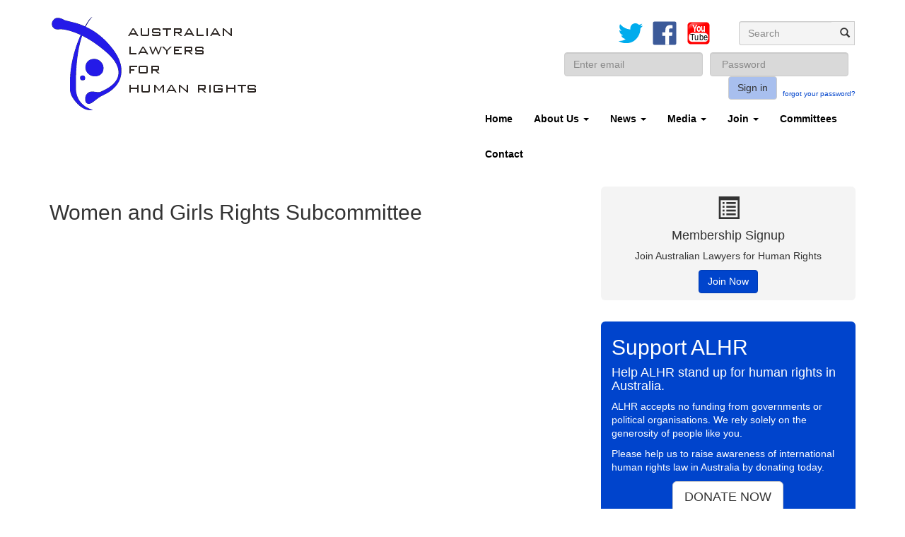

--- FILE ---
content_type: text/html; charset=UTF-8
request_url: https://alhr.org.au/women-girls-subcommittee/
body_size: 5240
content:
<!DOCTYPE html>
<html>
<head>
  <!--Charset  --><meta content="text/html;charset=UTF-8" http-equiv="Content-type" /><meta content="width=device-width, initial-scale=1.0" name="viewport" /><!--Title  --><title>
  ALHR – Women and Girls Rights Subcommittee
</title><!--Favicon  -->  <link rel="icon" href="https://alhr.org.au/wp/wp-content/themes/alhr/assets/images/favicon.ico" type="image/vnd.microsoft.icon"/><link rel="shortcut icon" href="https://alhr.org.au/wp/wp-content/themes/alhr/assets/images/favicon.ico" type="image/vnd.microsoft.icon"/>
<!--Stylesheets  --><!--screen.css is loaded by default with wp_head() function. See config/initializers/default_hooks.php for details  --><!--HTML5 Shiv  -->

<!--[if lt IE 9]>
  <script src="http://html5shiv.googlecode.com/svn/trunk/html5.js" type="text/javascript"></script>

<![endif]-->
    
<!-- This site is optimized with the Yoast WordPress SEO plugin v1.5.4.2 - https://yoast.com/wordpress/plugins/seo/ -->
<link rel="canonical" href="https://alhr.org.au/women-girls-subcommittee/" />
<meta property="og:locale" content="en_US" />
<meta property="og:type" content="article" />
<meta property="og:title" content="Women and Girls Rights Subcommittee - ALHR" />
<meta property="og:url" content="https://alhr.org.au/women-girls-subcommittee/" />
<meta property="og:site_name" content="ALHR" />
<meta property="article:publisher" content="https://www.facebook.com/australianlawyersforhumanrights" />
<meta property="og:image" content="http://alhr.org.au/wp/wp-content/themes/alhr/assets/images/alhr_logo.png" />
<meta name="twitter:card" content="summary"/>
<meta name="twitter:site" content="@auslawayershr"/>
<meta name="twitter:domain" content="ALHR"/>
<meta name="twitter:creator" content="@auslawayershr"/>
<!-- / Yoast WordPress SEO plugin. -->

<link rel='dns-prefetch' href='//s.w.org' />
		<script type="text/javascript">
			window._wpemojiSettings = {"baseUrl":"https:\/\/s.w.org\/images\/core\/emoji\/2.2.1\/72x72\/","ext":".png","svgUrl":"https:\/\/s.w.org\/images\/core\/emoji\/2.2.1\/svg\/","svgExt":".svg","source":{"concatemoji":"https:\/\/alhr.org.au\/wp\/wp-includes\/js\/wp-emoji-release.min.js?ver=4.7.29"}};
			!function(t,a,e){var r,n,i,o=a.createElement("canvas"),l=o.getContext&&o.getContext("2d");function c(t){var e=a.createElement("script");e.src=t,e.defer=e.type="text/javascript",a.getElementsByTagName("head")[0].appendChild(e)}for(i=Array("flag","emoji4"),e.supports={everything:!0,everythingExceptFlag:!0},n=0;n<i.length;n++)e.supports[i[n]]=function(t){var e,a=String.fromCharCode;if(!l||!l.fillText)return!1;switch(l.clearRect(0,0,o.width,o.height),l.textBaseline="top",l.font="600 32px Arial",t){case"flag":return(l.fillText(a(55356,56826,55356,56819),0,0),o.toDataURL().length<3e3)?!1:(l.clearRect(0,0,o.width,o.height),l.fillText(a(55356,57331,65039,8205,55356,57096),0,0),e=o.toDataURL(),l.clearRect(0,0,o.width,o.height),l.fillText(a(55356,57331,55356,57096),0,0),e!==o.toDataURL());case"emoji4":return l.fillText(a(55357,56425,55356,57341,8205,55357,56507),0,0),e=o.toDataURL(),l.clearRect(0,0,o.width,o.height),l.fillText(a(55357,56425,55356,57341,55357,56507),0,0),e!==o.toDataURL()}return!1}(i[n]),e.supports.everything=e.supports.everything&&e.supports[i[n]],"flag"!==i[n]&&(e.supports.everythingExceptFlag=e.supports.everythingExceptFlag&&e.supports[i[n]]);e.supports.everythingExceptFlag=e.supports.everythingExceptFlag&&!e.supports.flag,e.DOMReady=!1,e.readyCallback=function(){e.DOMReady=!0},e.supports.everything||(r=function(){e.readyCallback()},a.addEventListener?(a.addEventListener("DOMContentLoaded",r,!1),t.addEventListener("load",r,!1)):(t.attachEvent("onload",r),a.attachEvent("onreadystatechange",function(){"complete"===a.readyState&&e.readyCallback()})),(r=e.source||{}).concatemoji?c(r.concatemoji):r.wpemoji&&r.twemoji&&(c(r.twemoji),c(r.wpemoji)))}(window,document,window._wpemojiSettings);
		</script>
		<style type="text/css">
img.wp-smiley,
img.emoji {
	display: inline !important;
	border: none !important;
	box-shadow: none !important;
	height: 1em !important;
	width: 1em !important;
	margin: 0 .07em !important;
	vertical-align: -0.1em !important;
	background: none !important;
	padding: 0 !important;
}
</style>
<link rel='stylesheet' id='pmpro_frontend-css'  href='https://alhr.org.au/wp/wp-content/plugins/paid-memberships-pro/css/frontend.css?ver=1.8.3.1' type='text/css' media='screen' />
<link rel='stylesheet' id='pmpro_print-css'  href='https://alhr.org.au/wp/wp-content/plugins/paid-memberships-pro/css/print.css?ver=1.8.3.1' type='text/css' media='print' />
<link rel='stylesheet' id='bbp-default-css'  href='https://alhr.org.au/wp/wp-content/plugins/bbpress/templates/default/css/bbpress.css?ver=2.5.14-6684' type='text/css' media='screen' />
<link rel='stylesheet' id='screen-css'  href='https://alhr.org.au/wp/wp-content/themes/alhr/assets/stylesheets/screen.css?ver=4.7.29' type='text/css' media='all' />
<script type='text/javascript' src='https://alhr.org.au/wp/wp-includes/js/jquery/jquery.js?ver=1.12.4'></script>
<script type='text/javascript' src='https://alhr.org.au/wp/wp-includes/js/jquery/jquery-migrate.min.js?ver=1.4.1'></script>
<script type='text/javascript' src='https://alhr.org.au/wp/wp-content/plugins/paid-memberships-pro/js/paid-memberships-pro.js?ver=4.7.29'></script>
<link rel='https://api.w.org/' href='https://alhr.org.au/wp-json/' />
<link rel="EditURI" type="application/rsd+xml" title="RSD" href="https://alhr.org.au/wp/xmlrpc.php?rsd" />
<link rel="wlwmanifest" type="application/wlwmanifest+xml" href="https://alhr.org.au/wp/wp-includes/wlwmanifest.xml" /> 
<meta name="generator" content="WordPress 4.7.29" />
<link rel='shortlink' href='https://alhr.org.au/?p=5604' />
<link rel="alternate" type="application/json+oembed" href="https://alhr.org.au/wp-json/oembed/1.0/embed?url=https%3A%2F%2Falhr.org.au%2Fwomen-girls-subcommittee%2F" />
<link rel="alternate" type="text/xml+oembed" href="https://alhr.org.au/wp-json/oembed/1.0/embed?url=https%3A%2F%2Falhr.org.au%2Fwomen-girls-subcommittee%2F&#038;format=xml" />
		<style type="text/css" id="wp-custom-css">
			/*
You can add your own CSS here.

Click the help icon above to learn more.
*/

.monthly-price {
    text-align: center;
    display: block;
    color: #ffffff;
    text-decoration: underline;
}

.monthly-price a {
    text-align: center;
    display: block;
    color: #ffffff;
    text-decoration: underline;
}

.sign-up-levels .requirements {
    margin-top: 10px;
    line-height: 22px;
    display: inline-block;
	top: 0;
}

.sign-up-levels .option {
    padding: 10px 30px;
}

#site-content .post-inner {
    background-color: transparent !important;
}

#site-content .post-inner.submissions {
    color: #333333 !important;
}

#site-content .post-inner.submissions h2 {
    color: #0044cc !important;
}

#site-content .post-inner.submissions a:hover {
    color: #002a80 !important;
}

#site-content .post-inner.submissions a {
    color: #0044cc !important;
}

.pmpro-account td {
    font-size: 14px;
}

.pmpro_actionlinks a {
    border-radius: 3px;
    padding: 8px 16px;
    color: white;
    background-color: #0044cc;
    margin: 5px 5px 0 0;
}

.pmpro-account .pmpro_actionlinks a:last-child {
    padding: 8px 16px;
}

.pmpro-account th  {
    padding-top: 10px;
}

.pmpro-account td  {
    padding: 5px 0;
}

td.pmpro_account-membership-levelname {
    font-size: 16px;
}

#pmpro_account .pmpro_box ul {
    margin: 0;
    padding: 0;
    list-style: none;
}

		</style>
	<style type="text/css">
.paypal-donations { text-align: center !important }
</style>

</head><body class="page-template-default page page-id-5604 desktop chrome page-women-girls-subcommittee">
<header id="site-header">
  <div class="container">
<div class="row">
<div class="col-xs-7 col-sm-6" id="header-logo">
<h1 class="site-title">
<a href="https://alhr.org.au">
<div class="sr-only">
  ALHR
</div>  <img src="https://alhr.org.au/wp/wp-content/themes/alhr/assets/images/alhr_logo.png" alt="ALHR"/>
</a></h1></div><div class="col-sm-6">
<div class="row hidden-xs" id="utility">
<div class="col-sm-8 text-right" id="social">
  <a href="https://twitter.com/AusLawyersHR" target="blank">
  <img src="https://alhr.org.au/wp/wp-content/themes/alhr/assets/images/twitter_bird.svg" alt="Twitter_bird"/>
</a><a href="https://www.facebook.com/australianlawyersforhumanrights" target="blank">
  <img src="https://alhr.org.au/wp/wp-content/themes/alhr/assets/images/facebook.svg" alt="Facebook"/>
</a><a href="https://www.youtube.com/user/ALHRMedia/" target="blank">
  <img src="https://alhr.org.au/wp/wp-content/themes/alhr/assets/images/youtube.svg" alt="Youtube"/>
</a></div><div class="col-sm-4" id="search">
  <div class="row"><div class="input-group merged col-md-12"><form role="search" method="get" class="" id="searchform" action="https://alhr.org.au/" >
    <input type="search" class="form-control pull-left" name="s" id="s" placeholder="Search"/> <span class="input-group-addon pull-left"><i class="glyphicon glyphicon-search"></i></span>
    <input type="submit" class="" style="display: none;" id="searchsubmit" value="">
    </form></div></div>
</div></div><div class="row" id="login">
<div class="col-sm-10 navbar-right">
  
  <form action="" class="form-inline text-right" method="post" role="form">
<div class="form-group">
<label class="sr-only" for="username">
</label><input class="form-control" id="username" name="log" placeholder="Enter email" type="text" /></div><div class="form-group">
<label class="sr-only" for="password">
</label><input class="form-control" id="password" name="pwd" placeholder=" Password" type="password" /></div><button class="btn btn-default" name="action" type="submit" value="custom_login_action">
  Sign in
</button><a href="https://alhr.org.au/wp/wp-login.php?action=lostpassword&redirect_to=https://alhr.org.au" id="forgotPass">
  forgot your password?
</a></form>
</div></div><div class="row" id="navigation">
<nav class="navbar navbar-default navbar-right" role="navigation">
<div class="navbar-header col-sm-12">
<button class="navbar-toggle" data-target=".navbar-collapse" data-toggle="collapse" type="button">
<span class="sr-only">
  Toggle navigation
</span><span class="icon-bar">
</span><span class="icon-bar">
</span><span class="icon-bar">
</span></button></div><div class="collapse navbar-collapse navbar-right col-sm-12 col-sm-6 col-xs-12">
  <div class="collapse navbar-collapse navbar-ex1-collapse"><ul id="menu-top-nav" class="nav navbar-nav"><li id="nav-home" class="menu-item"><a title="Home" href="http://alhr.org.au">Home</a></li>
<li id="nav-aboutus" class="menu-item dropdown"><a title="About Us" href="#" data-toggle="dropdown" class="dropdown-toggle">About Us <span class="caret"></span></a>
<ul role="menu" class=" dropdown-menu">
	<li id="nav-whoarewe" class="menu-item"><a title="Who Are We" href="/about-us">Who Are We</a></li>
	<li id="nav-thecommittee" class="menu-item"><a title="The Committee" href="/about-us/#the-committee">The Committee</a></li>
</ul>
</li>
<li id="nav-news" class="menu-item dropdown"><a title="News" href="#" data-toggle="dropdown" class="dropdown-toggle">News <span class="caret"></span></a>
<ul role="menu" class=" dropdown-menu">
	<li id="nav-events" class="menu-item"><a title="Events" href="https://alhr.org.au/news/events/">Events</a></li>
	<li id="nav-newsletters" class="menu-item"><a title="Newsletters" href="https://alhr.org.au/news/newsletters/">Newsletters</a></li>
	<li id="nav-pressreleases" class="menu-item"><a title="Press Releases" href="https://alhr.org.au/news/press-releases/">Press Releases</a></li>
	<li id="nav-letters" class="menu-item"><a title="Letters" href="https://alhr.org.au/news/letters/">Letters</a></li>
</ul>
</li>
<li id="nav-media" class="menu-item dropdown"><a title="Media" href="#" data-toggle="dropdown" class="dropdown-toggle">Media <span class="caret"></span></a>
<ul role="menu" class=" dropdown-menu">
	<li id="nav-haveamediaenquiry" class="menu-item"><a title="Have a media enquiry?" href="https://alhr.org.au/media/have-a-media-enquiry/">Have a media enquiry?</a></li>
</ul>
</li>
<li id="nav-join" class="menu-item dropdown"><a title="Join" href="#" data-toggle="dropdown" class="dropdown-toggle">Join <span class="caret"></span></a>
<ul role="menu" class=" dropdown-menu">
	<li id="nav-becomeamember" class="menu-item"><a title="Become A Member" href="https://alhr.org.au/membership-account/membership/">Become A Member</a></li>
	<li id="nav-benefitsofmembership" class="menu-item"><a title="Benefits of Membership" href="https://alhr.org.au/benefits-membership/">Benefits of Membership</a></li>
	<li id="nav-helpwithmembership" class="menu-item"><a title="Help with Membership" href="https://alhr.org.au/help-membership-sign/">Help with Membership</a></li>
</ul>
</li>
<li id="nav-committees" class="menu-item"><a title="Committees" href="https://alhr.org.au/alhr-subcommittees/">Committees</a></li>
<li id="nav-contact" class="menu-item"><a title="Contact" href="https://alhr.org.au/contact-us/">Contact</a></li>
</ul></div>
</div></nav></div></div></div>  </div>
</header><section id="site-content">
  <div class="container">
<div class="row" id="single_page">
<div class="col-sm-8 content">
    
<h2>
  Women and Girls Rights Subcommittee
</h2>  
</div><aside class="col-sm-4" id="sidebar">
    
<div class="row">
<div class="membership sidebar-module img-rounded">
<div class="col-sm-12 text-center">
<i class="glyphicon glyphicon-list-alt">
</i><h4 class="widget-title">
  Membership Signup
</h4><p>
  Join Australian Lawyers for Human Rights
</p><a class="btn btn-primary" href="https://alhr.org.au/membership-account/membership/" role="button">
  Join Now
</a></div><div class="clearfix">
</div></div></div>    
<div class="row">
<div class="donations sidebar-module img-rounded">
<div class="col-sm-12">
  <div class="sidebar-widget"><h2 class="widget-title">Support ALHR</h2>			<div class="textwidget"><h4>Help ALHR stand up for human rights in Australia.</h4>
<p>ALHR accepts no funding from governments or political organisations. We rely solely on the generosity of people like you.</p>

<p>Please help us to raise awareness of international human rights law in Australia by donating today.</p>

<div class="text-center">
<a href="/donate" class="btn btn-default btn-lg" style="text-align: center;">DONATE NOW</a></div></div>
		</div></div></div></div><div class="row">
<div class="twitter sidebar-module img-rounded">
<div class="col-sm-12">
  <div class="twitter-widget">			<div class="textwidget"><br><br><img src="https://alhr.org.au/wp/wp-content/uploads/2016/03/alhr_diversity.jpg"></div>
		</div><div class="twitter-widget">			<div class="textwidget"><br><br><img src="https://alhr.org.au/wp/wp-content/uploads/2016/05/Legal-Aid-Logo_campaignsupporter.jpg"></div>
		</div></div></div></div><div class="row">
<div class="featured-post">
<div class="col-sm-12">
        
  <article class="post">
    <div class="other-publications post-inner">
<section class="post_header">
<a href="https://alhr.org.au/fundamental-freedoms-inquiry-has-fundamental-problems/">
<h2>
  &#8216;Fundamental freedoms&#8217; inquiry has fundamental problems
</h2></a><div class="icons">
<i class="glyphicon ">
</i></div></section><post_meta class="date">
  posted on
  June 3, 2014
</post_meta>  <p>
  <p>Australian Lawyers for Human Rights has identified deficiencies in the inquiry which the Commonwealth Attorney-General has set the Australian Law Reform Commission in relation to &#8216;traditional rights, freedoms and privileges&#8217;. Members of ALHR are together formulating ALHR&#8217;s submission, and have identified various problems with the TOR which are fully explained in a paper by Dr Tamsin Clarke which <a class="read-more" href="https://alhr.org.au/fundamental-freedoms-inquiry-has-fundamental-problems/">&#8230; Read More >></a></p>

</p></div>
</article></div></div></div>
</aside></div></div>
</section><footer id="site-footer">
  <div class="container">
<div class="row">
<div class="col-sm-4 contact">
<address>
  Australian Lawyers For Human Rights
<br />  PO Box A147<br />
Sydney South<br />
NSW 1235 AUSTRALIA
<br />  Find Us On
  <a href="http://pandora.nla.gov.au/tep/151345" target="_blank" title="National Library of Australia"><img src="https://alhr.org.au/wp/wp-content/themes/alhr/assets/images/nla.gif" alt="Nla" style="width: 160px; padding: 5px; background-color: #fff;"/></a>
</address></div><div class="col-sm-8" id="footer-navigation">
<div class="row">
<div class="col-sm-12 visible-lg visible-md">
<nav class="navbar navbar-default navbar-right" role="navigation">
<div class="footer-navbar navbar-right navbar-inverse">
  <div class="footer-navbar navbar-ex2-collapse"><ul id="menu-top-nav-1" class="nav navbar-nav"><li id="nav-home" class="menu-item"><a title="Home" href="http://alhr.org.au">Home</a></li>
<li id="nav-aboutus" class="menu-item dropdown"><a title="About Us" href="#" data-toggle="dropdown" class="dropdown-toggle">About Us <span class="caret"></span></a>
<ul role="menu" class=" dropdown-menu">
	<li id="nav-whoarewe" class="menu-item"><a title="Who Are We" href="/about-us">Who Are We</a></li>
	<li id="nav-thecommittee" class="menu-item"><a title="The Committee" href="/about-us/#the-committee">The Committee</a></li>
</ul>
</li>
<li id="nav-news" class="menu-item dropdown"><a title="News" href="#" data-toggle="dropdown" class="dropdown-toggle">News <span class="caret"></span></a>
<ul role="menu" class=" dropdown-menu">
	<li id="nav-events" class="menu-item"><a title="Events" href="https://alhr.org.au/news/events/">Events</a></li>
	<li id="nav-newsletters" class="menu-item"><a title="Newsletters" href="https://alhr.org.au/news/newsletters/">Newsletters</a></li>
	<li id="nav-pressreleases" class="menu-item"><a title="Press Releases" href="https://alhr.org.au/news/press-releases/">Press Releases</a></li>
	<li id="nav-letters" class="menu-item"><a title="Letters" href="https://alhr.org.au/news/letters/">Letters</a></li>
</ul>
</li>
<li id="nav-media" class="menu-item dropdown"><a title="Media" href="#" data-toggle="dropdown" class="dropdown-toggle">Media <span class="caret"></span></a>
<ul role="menu" class=" dropdown-menu">
	<li id="nav-haveamediaenquiry" class="menu-item"><a title="Have a media enquiry?" href="https://alhr.org.au/media/have-a-media-enquiry/">Have a media enquiry?</a></li>
</ul>
</li>
<li id="nav-join" class="menu-item dropdown"><a title="Join" href="#" data-toggle="dropdown" class="dropdown-toggle">Join <span class="caret"></span></a>
<ul role="menu" class=" dropdown-menu">
	<li id="nav-becomeamember" class="menu-item"><a title="Become A Member" href="https://alhr.org.au/membership-account/membership/">Become A Member</a></li>
	<li id="nav-benefitsofmembership" class="menu-item"><a title="Benefits of Membership" href="https://alhr.org.au/benefits-membership/">Benefits of Membership</a></li>
	<li id="nav-helpwithmembership" class="menu-item"><a title="Help with Membership" href="https://alhr.org.au/help-membership-sign/">Help with Membership</a></li>
</ul>
</li>
<li id="nav-committees" class="menu-item"><a title="Committees" href="https://alhr.org.au/alhr-subcommittees/">Committees</a></li>
<li id="nav-contact" class="menu-item"><a title="Contact" href="https://alhr.org.au/contact-us/">Contact</a></li>
</ul></div>
</div></nav></div><div class="col-sm-12 pull-right text-right" id="credit">
<small>
  ©
  2014  Australan Lawyers for Human Rights Incorporated
<br />  Design + Development by
<a href="http://selectfield.co">
  < Select Field >
</a></small></div></div></div></div></div>
</footer>  		<!-- Memberships powered by Paid Memberships Pro v1.8.3.1.
 -->
		<script type='text/javascript' src='https://alhr.org.au/wp/wp-content/plugins/bbpress/templates/default/js/editor.js?ver=2.5.14-6684'></script>
<script type='text/javascript' src='https://alhr.org.au/wp/wp-content/themes/alhr/assets/javascripts/application.min.js?ver=4.7.29'></script>
<script type='text/javascript' src='https://alhr.org.au/wp/wp-includes/js/wp-embed.min.js?ver=4.7.29'></script>
<script type="text/javascript">
  //<![CDATA[
(function(i,s,o,g,r,a,m){i['GoogleAnalyticsObject']=r;i[r]=i[r]||function(){
(i[r].q=i[r].q||[]).push(arguments)},i[r].l=1*new Date();a=s.createElement(o),
m=s.getElementsByTagName(o)[0];a.async=1;a.src=g;m.parentNode.insertBefore(a,m)
})(window,document,'script','//www.google-analytics.com/analytics.js','ga');

ga('create', 'UA-48086019-1', 'alhr.asn.au');
ga('send', 'pageview');

  //]]>
</script>
</body></html>

--- FILE ---
content_type: text/css
request_url: https://alhr.org.au/wp/wp-content/plugins/paid-memberships-pro/css/frontend.css?ver=1.8.3.1
body_size: 1517
content:
/*---------------------------------------
	Buttons
---------------------------------------*/
.pmpro_btn, .pmpro_btn:link, .pmpro_content_message a, .pmpro_content_message a:link {
	display: inline-block;
	background-color: #EFEFEF;
	background-image: none;
	border: 1px solid #D6D6D6;	
	-webkit-border-radius: 4px;
     -moz-border-radius: 4px;
          border-radius: 4px;
	padding: 6px 12px;
	margin: 0;
	color: #444;
	font-size: 12px;
	font-weight: 700;
	text-transform: none;
	text-decoration: none;
	text-align: center;
	white-space: nowrap;
	vertical-align: middle;
	cursor: pointer;
	-webkit-user-select: none;
	 -moz-user-select: none;
	  -ms-user-select: none;
	   -o-user-select: none;
		  user-select: none;
}

.pmpro_btn:focus, .pmpro_content_message a:focus {
  outline: thin dotted;
  outline: 5px auto -webkit-focus-ring-color;
  outline-offset: -2px;
}

.pmpro_btn:hover, .pmpro_btn:focus, .pmpro_content_message a:focus, .pmpro_content_message a:hover {
  color: #000;
  background-color: #FAFAFA;
  text-decoration: none;
}

.pmpro_btn:active,
.pmpro_btn.active {
  background-image: none;
  outline: 0;
  -webkit-box-shadow: inset 0 3px 5px rgba(0, 0, 0, 0.125);
          box-shadow: inset 0 3px 5px rgba(0, 0, 0, 0.125);
}

.pmpro_btn.disabled,
.pmpro_btn[disabled],
fieldset[disabled] .pmpro_btn {
  pointer-events: none;
  cursor: not-allowed;
  opacity: 0.65;
  filter: alpha(opacity=65);
  -webkit-box-shadow: none;
          box-shadow: none;
}

.pmpro_btn.pmpro_cancel, .pmpro_btn.pmpro_cancel:link {background: none; border: none; margin: 0 0 0 10px; }
/*---------------------------------------
	Forms
---------------------------------------*/
form.pmpro_form div {clear: left; margin: .5em 0 1em 0;  }
form.pmpro_form label {float: left; margin: 3px 10px 0 0; width: 120px; font-weight: bold; text-align: right; }
form.pmpro_form label.pmpro_normal {float: none; margin: 0 0 0 0; width: auto; font-weight: normal; text-align: auto;}
.pmpro_clickable {cursor: pointer;}
form.pmpro_form .likelabel {font-weight: bold; }
form.pmpro_form .input, form.pmpro_form textarea, .input, form.pmpro_form select {padding: 3px; border: 1px solid #AAA; margin: 0 3px 0 0; }
form.pmpro_form textarea {font-family: Arial, Helvetica, sans-serif; font-size: 12px; }
form.pmpro_form select {margin: 2px 0 0 0 ; font-size: 12px;}
form.pmpro_form .lite {color: #666; }
form.pmpro_form .leftmar {margin: 8px 0 0 130px; }

form.pmpro_form .pmpro_captcha {margin: 0 0 0 130px !important; }
form.pmpro_form .pmpro_captcha div {clear: none; margin: 0; }
form.pmpro_form .pmpro_submit {margin-left: 130px; }
form.pmpro_form .pmpro_submit span {float: left; }
form.pmpro_form #pmpro_processing_message {margin: 5px 0 0 10px; font-style: italic; color: #999; }

/*--------------------------------------------------
	Messages - Success, Error, Alert
----------------------------------------------------*/
.pmpro_message {background-color: #d9edf7; margin: .5em 0; padding: 10px 15px; color: #31708f; font-size: 14px; font-weight: 400; line-height: 1.5em; -webkit-border-radius: 4px; -moz-border-radius: 4px; border-radius: 4px; border: 1px solid #bce8f1; }

.pmpro_success {background-color: #dff0d8; color: #3c763d; border-color: #d6e9c6; }
.pmpro_error {background-color: #f2dede; color: #a94442; border-color: #ebccd1; }
.pmpro_alert {background-color: #fcf8e3; color: #8a6d3b; border-color: #faebcc;}

.pmpro_content_message a {margin: 5px 5px 0 0; }

.pmpro_message a {color: #245269; text-decoration: underline; }
.pmpro_success a {color: #2b542c; }
.pmpro_error a {color: #843534; }
.pmpro_alert a {color: #66512c; }

input.pmpro_error {background-image: none;}
select.pmpro_error {background-image: none;}

/*---------------------------------------
	Membership Checkout
---------------------------------------*/
.pmpro_checkout thead th {font-weight: bold; color: #444; padding: 10px; }
.pmpro_checkout tbody td {padding: 10px; }
.pmpro_checkout tr.odd td {background: rgba(125,125,125,.1); }
.pmpro_checkout tr.selected td {background: #FFC; }
.pmpro_checkout tr.active td {background: #FFC; }
.pmpro_checkout .name {font-weight: bold; }
.pmpro_checkout ul {margin: 5px 0 0 20px; padding: 0; font-size: .8em; color: #444; }

.pmpro_checkout tfoot td {padding: 10px; color: #444; }
.pmpro_checkout .topfoot td {border-top: 2px solid #CCC;}
.pmpro_checkout .total td {border-top: 1px solid #CCC; font-size: 1.2em; font-weight: bold; padding-bottom: 30px;}
.pmpro_checkout tfoot .entercode td {background: #EEE; }

.pmpro_checkout td.rtbdr {border-right: 1px solid #CCC; }

.pmpro_checkout select {font-size: 11px; }

.pmpro_thead-msg {display: block; float: right; width: auto; font-style: italic; font-weight: normal; text-align: right; white-space: nowrap; }

.pmpro_ordersummary {float: right; }

#pmpro_license { background: #FFF; padding: 5px; border: 1px solid #CCC; height: 200px; margin: 3px; color: #666; overflow: auto; }

.pmpro_sslseal {float: right; clear: none !important; margin: 0 !important; }

a.pmpro_radio {text-decoration: none; color: #000;}

/*---------------------------------------
	Membership Invoice
---------------------------------------*/
.pmpro_invoice { }


/*---------------------------------------
	Membership Account
---------------------------------------*/
#pmpro_account .pmpro_box {border-top: 1px solid #CCC; padding: 1em 0; margin: 1em 0; }
#pmpro_account .pmpro_box h3 {margin: 0; padding: 0; border: none; background: none; }
#pmpro_account .pmpro_box p {margin: .5em 0 0 0; padding: 0; }
#pmpro_account .pmpro_box ul {margin-bottom: 0; }

#pmpro_account #pmpro_account-membership { }
#pmpro_account #pmpro_account-profile { }
#pmpro_account #pmpro_account-billing { }
#pmpro_account #pmpro_account-invoices { }
#pmpro_account #pmpro_account-links { }

.pmpro_actionlinks {font-size: .8em; margin: .25em 0 0 0; }
.pmpro_actionlinks a {display: inline-block; padding: 0 5px 0 0; margin: 0; text-decoration: none; }
.pmpro_actionlinks a:last-child {padding: 0; }
.pmpro_hidden {display: none;}
li.pmpro_more {list-style-type: none; text-align: center; margin-left: -20px; padding-left: 0;}

/*---------------------------------------
	Membership Levels
---------------------------------------*/
#pmpro_levels_table {background: #FFF; }
#pmpro_levels_table .pmpro_btn {display: block; }

/*---------------------------------------
	Misc
---------------------------------------*/
.pmpro_a-right {float: right; width: auto; text-align: right; text-decoration: underline; font-size: 11px; }
.pmpro_a-print {float: right; width: auto; text-decoration: none; color: #345395; background: url(../images/printer.gif) top left no-repeat; padding: 0px 0px 2px 20px; font-size: 11px; line-height: 16px; cursor: pointer; } 

.pmpro_red {color: #CC0000; }
.pmpro_grey {color: #999; }

.top1em {margin-top: 1em;}
.bot1em {margin-bottom: 1em;}
.bot0em {margin-bottom: 0em;}
.clear {clear: both; }

.pmpro_small {font-size: .8em;}
